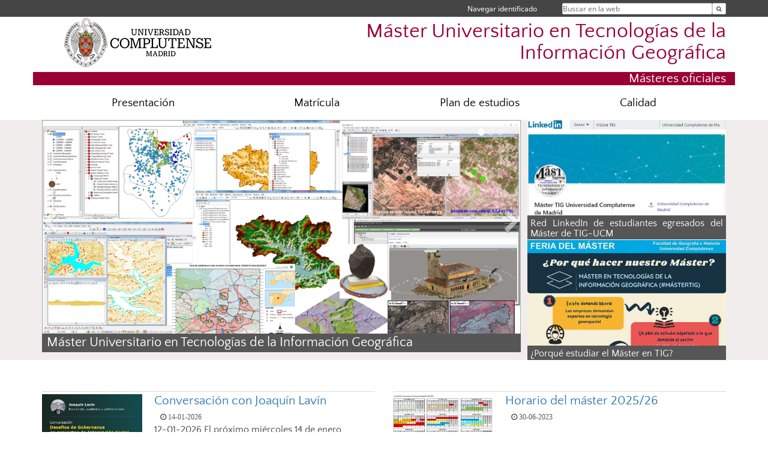

--- FILE ---
content_type: text/html; charset=UTF-8
request_url: https://www.ucm.es/master-geografia
body_size: 10074
content:
<!DOCTYPE html>
<html lang="es">
<head>
	<meta charset="UTF-8" />
	<meta http-equiv="X-UA-Compatible" content="IE=edge">
    <meta name="viewport" content="width=device-width, initial-scale=1">	
	<title>UCM-Máster Universitario en Tecnologías de la Información Geográfica</title>
		
	<meta name="description" content="Universidad Complutense de Madrid. Educación Universitaria. Grados, máster, doctorados." />
	<meta name="keywords" content="educación, universidad, grado, máster, doctorado, universidad para mayores, educación pública" />
	<link rel="apple-touch-icon" sizes = "192x192" href="/themes/ucm16/media/img/favicon-192.png" />
	<link rel="shortcut icon" href="/themes/ucm16/media/img/logoucm.ico" />
	<link rel="icon" href="/themes/ucm16/media/img/logoucm.ico" />
	<link type="text/css" media="screen" rel="stylesheet" href="/themes/ucm16/css/bootstrap.css" />
	<link type="text/css" media="all" rel="stylesheet" href="/themes/ucm16/css/font-awesome.min.css" />
	<link type="text/css" media="screen" rel="stylesheet" href="/themes/ucm16/css/ucm-theme.css" />
	<link type="text/css" media="screen" rel="stylesheet" href="/themes/ucm16/css/ucm.css" />
	<link type="text/css" media="screen" rel="stylesheet" href="/themes/ucm16/css/ucm-wg.css" />
	<link type="text/css" media="print" rel="stylesheet" href="/themes/ucm16/css/print.css" />
	<link type="text/css" media="screen" rel="stylesheet" href="/themes/ucm16/css/jquery.jcarousel.tango.css" />
</head>
<body>
	<header>
		<div id="barra">
			<div class="container">
								
				<ul class="ul-menu">
					<li>
				        <div id="buscador">
				            <form action="https://www.ucm.es/master-geografia/buscador" method="get" class="posicion_buscar form-inline" id="formbuscador">
								<label for="search" class="search_label">Buscar en la web</label>
								<input type="search" id="search" name="search" placeholder="Buscar en la web" required />
								<input type="hidden" name="csrf" value="c1ee5f5000ca0201159ab11425be3d17c58d7f7adddf016c531b8534df6be066">
								<button type="submit" class="botonbusca" id="btsearch" title="Buscar en la web" aria-label="Buscar en la web"><span class="fa fa-search" aria-hidden="true" title="Buscar en la web"></span></button>
							</form>
								<button class="botoncerrar" id="cerrar_buscador" aria-label="Cerrar buscador"><span class="fa fa-times" aria-hidden="true" title="Cerrar buscador"></span></button>
					    </div>
					</li>
					<li>	
						<nav class="navbar" role="navigation" id="menusuperior">
							<div class="navbar-header">
								<button type="button" class="navbar-toggle" data-toggle="collapse" data-target=".navbar-sup-collapse" id="collapse-personal">
									<span class="sr-only">Desplegar navegación</span>
									<span class="fa fa-user fa-2x"></span>
					            </button>
							</div>
							<div id="contenido-menusuperior" class="collapse navbar-collapse navbar-sup-collapse">
								<ul class="nav navbar-nav" >
									
					<li class="iniciasesion"><a href="/login_sso/" title="Navegar identificado">Navegar identificado</a></li>																		
								</ul>
							</div>
						</nav>				
					</li>
					<li>
						<ul id="lg_items">
							
										</ul>
					</li>
				</ul>
			</div>
		</div>
		
		<div class="container" id="cabecera">
			<div class="row">
				<div class="col-lg-5 col-sm-5 col-xs-12" id="logo">
					<a href="https://www.ucm.es/" title="Universidad Complutense de Madrid">
						<img src="/themes/ucm16/media/img/logo.png" alt="ucm" title="Universidad Complutense de Madrid" />
					</a>
				</div>
				<div class="col-lg-7 col-sm-7 col-xs-12" id="titulo_website">
					<h1 class="web_title" style="font-size: 2.1em;"><a href="https://www.ucm.es/master-geografia/" title="Portada - Máster Universitario en Tecnologías de la Información Geográfica">Máster Universitario en Tecnologías de la Información Geográfica</a></h1>					
				</div>
			</div>
		</div>
		
	<h2 class="container" id="do_title">Másteres oficiales</h2>	</header>

	<nav class="container navbar navbar-default" role="navigation" id="menu">
		<div class="navbar-header">
			<button type="button" class="navbar-toggle" data-toggle="collapse" data-target=".navbar-ex1-collapse" id="botonmenu">
				<span class="sr-only">Desplegar navegación</span>
				<span class="fa fa-bars"></span>
			</button>
		</div>
 
		<div class="collapse navbar-collapse navbar-ex1-collapse">
			
			<ul class="nav nav-justified" id="contenidomenu">
				<li class="dropdown resalte lead">
					<a title="Presentación" href="/master-geografia/presentacion" class="dropdown-toggle" data-toggle="dropdown">Presentación</a>
					<ul class="dropdown-menu" role="menu">
						<li><a title="Presentación" href="/master-geografia/presentacion-1">Presentación</a></li>
						<li><a title="Características" href="/master-geografia/caracteristicas">Características</a></li>
						<li><a title="Competencias y Objetivos" href="/master-geografia/objetivos">Competencias y Objetivos</a></li>
						<li><a title="Personal" href="/master-geografia/personal-academico">Personal</a></li>
						<li><a title="Recursos materiales" href="/master-geografia/recursos-materiales-1">Recursos materiales</a></li>
						<li><a title="Localización y contacto" href="https://www.ucm.es/master-geografia/contacto">Localización y contacto</a></li>
						<li><a href="/master-geografia/presentacion" title="Presentación" aria-label="Presentación"><span class="fa fa-plus-circle" aria-hidden="true" title="Presentación"><em class="mas">+</em></span></a></li>
					</ul>
				</li>
				<li class="dropdown resalte lead">
					<a title="Matrícula" href="/master-geografia/matricula" class="dropdown-toggle" data-toggle="dropdown">Matrícula</a>
					<ul class="dropdown-menu" role="menu">
						<li><a title="Oferta de plazas" href="/master-geografia/oferta-de-plazas">Oferta de plazas</a></li>
						<li><a title="Preinscripción" href="/master-geografia/preinscripcion">Preinscripción</a></li>
						<li><a title="Matrícula" href="/master-geografia/matricula-del-master">Matrícula</a></li>
						<li><a title="Transferencia y reconocimiento de créditos" href="/master-geografia/transferencia-de-creditos">Transferencia y reconocimiento de créditos</a></li>
						<li><a title="Acogida y tutela " href="/master-geografia/acogida-y-tutela">Acogida y tutela </a></li>
						<li><a href="/master-geografia/matricula" title="Matrícula" aria-label="Matrícula"><span class="fa fa-plus-circle" aria-hidden="true" title="Matrícula"><em class="mas">+</em></span></a></li>
					</ul>
				</li>
				<li class="dropdown resalte lead">
					<a title="Plan de estudios" href="/master-geografia/plan-de-estudios" class="dropdown-toggle" data-toggle="dropdown">Plan de estudios</a>
					<ul class="dropdown-menu" role="menu">
						<li><a title="Estructura del plan" href="/master-geografia/estructura-del-plan">Estructura del plan</a></li>
						<li><a title="Plan de estudios" href="/master-geografia/plan-de-estudios-1">Plan de estudios</a></li>
						<li><a title="Horarios" href="/master-geografia/horarios">Horarios</a></li>
						<li><a title="Guía docente y programas" href="/master-geografia/guia-docente">Guía docente y programas</a></li>
						<li><a title="Prácticas externas" href="/master-geografia/practicas-externas">Prácticas externas</a></li>
						<li><a title="Trabajo fin de máster" href="/master-geografia/trabajo-fin-de-master">Trabajo fin de máster</a></li>
						<li><a title="Movilidad e intercambio" href="/master-geografia/movilidad-e-intercambio">Movilidad e intercambio</a></li>
						<li><a href="/master-geografia/plan-de-estudios" title="Plan de estudios" aria-label="Plan de estudios"><span class="fa fa-plus-circle" aria-hidden="true" title="Plan de estudios"><em class="mas">+</em></span></a></li>
					</ul>
				</li>
				<li class="dropdown resalte lead">
					<a title="Calidad" href="/master-geografia/calidad" class="dropdown-toggle">Calidad</a>
				</li>
			</ul>			
		</div>
	</nav>
	
	<main id="portada">
		
		<section class="fondogris">
			<div class="container carousel_col">
				<div id="carouselUcm" class="carousel slide" data-ride="carousel">
					<ol class="carousel-indicators">
						<li data-target="#carouselUcm" data-slide-to="0" class="active"></li>
						<li data-target="#carouselUcm" data-slide-to="1"></li>
						<li data-target="#carouselUcm" data-slide-to="2"></li>
					</ol>
					<div class="carousel-inner" role="listbox">
						<header><h2>Titulares</h2></header>
						<article class="item active">
							<figure>
								<img src="/data/cont/media/portada/noticias/820-2019-10-30-Figuras_varias_Composicion.jpg" alt="Máster Universitario en Tecnologías de la Información Geográfica" />
							</figure>
							<div class="news1_txt carousel-caption-ucm">
								<h3><a href="https://www.ucm.es/master-geografia/noticias/master-universitario-en-tecnologias-de-la-informacion-geografica" title="Máster Universitario en Tecnologías de la Información Geográfica" class="enlace">Máster Universitario en Tecnologías de la Información Geográfica</a></h3>
							</div>
						</article>
						<article class="item">
							<figure>
								<img src="/data/cont/media/portada/fijas//galeria/23_sin-imagenes.jpg" alt="Departamento de Geografía" />
							</figure>
							<div class="news1_txt carousel-caption-ucm">
								<h3><a href="https://www.ucm.es/geografia" title="Departamento de Geografía" class="enlace">Departamento de Geografía</a></h3>
							</div>
						</article>
						<article class="item">
							<figure>
								<img src="/data/cont/media/portada/noticias/820-2014-03-16-MODELIZACION 3D IIAA.JPG" alt="Departamento de Ingeniería del Software e Inteligencia Artificial" />
							</figure>
							<div class="news1_txt carousel-caption-ucm">
								<h3><a href="https://www.ucm.es/disia" title="Departamento de Ingeniería del Software e Inteligencia Artificial" class="enlace">Departamento de Ingeniería del Software e Inteligencia Artificial</a></h3>
							</div>
						</article>
					</div>
					<a class="left carousel-control" href="#carouselUcm" role="button" data-slide="prev" aria-label="left">
						<span class="fa fa-chevron-left" aria-hidden="true" title="left"><em class="mas">+</em></span>
					</a>
					<a class="right carousel-control" href="#carouselUcm" role="button" data-slide="next" aria-label="right">
						<span class="fa fa-chevron-right" aria-hidden="true" title="right"><em class="mas">+</em></span>
					</a>
				</div>
			<div class="container news2">
				<div class="news2_item">
					<article>
							<figure>
							<img src="/data/cont/media/portada/noticias/820-2019-10-30-LinkedIn_Master-TIG.JPG" alt="Red LinkedIn de estudiantes egresados del Máster de TIG-UCM" class="img-responsive img_not_sec_hor"/>
						</figure>
						<div class="news2_txt">
							<h3><a href="https://es.linkedin.com/in/m%C3%A1ster-tig-universidad-complutense-de-madrid-81586913a" title="Red LinkedIn de estudiantes egresados del Máster de TIG-UCM">Red LinkedIn de estudiantes egresados del Máster de TIG-UCM</a></h3>
						</div>
					</article>
				</div>
				<div class="news2_item">
					<article>
							<figure>
							<img src="/data/cont/media/portada/noticias/820-2023-10-03-WEB_Infografía Guía de 8 pasos Sencillo y básico Amarillo y azul (331 × 461 mm) (2)_not.jpg" alt="¿Porqué estudiar el Máster en TIG?" class="img-responsive img_not_sec_hor"/>
						</figure>
						<div class="news2_txt">
							<h3><a href="https://www.ucm.es/master-geografia/noticias/-porque-estudiar-el-master-en-tig" title="¿Porqué estudiar el Máster en TIG?">¿Porqué estudiar el Máster en TIG?</a></h3>
						</div>
					</article>
				</div>
			</div>
			</div>
		</section>				
				<div class="container">
	<div class="row">
		<div class="col-sm-6 col-xs-12" id="marco_01">
			<div class="column" id="lista_1">
			

	<div class="wg_noticias">
						<article class="not_art">
<figure>
								<img src="/data/cont/media/wg_noticias/20260114Anuncio Conversación Joaquín Lavín_not_tb.jpg" alt="Conversación con Joaquín Lavín" />
							</figure>
								<h3><a href="https://www.ucm.es/master-geografia/noticias/78842" title="Conversación con Joaquín Lavín">Conversación con Joaquín Lavín</a></h3>
				<div class="rss_date"><i class="fa fa-clock-o" aria-hidden="true"> 14-01-2026</i></div>
								<p> 12-01-2026 El próximo miércoles 14 de enero hablaremos con el economista, académico y político chileno sobre los Desafíos de la Gobernanza en proyectos de Integración Social</p>
						</article>
			</div>

	<div class="wg_noticias">
						<article class="not_art">
<figure>
								<img src="/data/cont/media/wg_noticias/04_GeoPortal_n_not_tb.jpg" alt="El Geoportal, Geojornadas y prácticas externas en el Departamento de Geoportal del Ayuntamiento de Madrid" />
							</figure>
								<h3><a href="https://www.ucm.es/master-geografia/noticias/78716" title="El Geoportal, Geojornadas y prácticas externas en el Departamento de Geoportal del Ayuntamiento de Madrid">El Geoportal, Geojornadas y prácticas externas en el Departamento de Geoportal del Ayuntamiento de Madrid</a></h3>
				<div class="rss_date"><i class="fa fa-clock-o" aria-hidden="true"> 09-01-2026</i></div>
								<p>Charla con Marco Miguel Cantalapiedra y Elena Martín Alonso, técnicos GIS del Ayuntamiento de Madrid</p>
						</article>
			</div>

	<div class="wg_noticias">
						<article class="not_art">
<figure>
								<img src="/data/cont/media/wg_noticias/JaimeDiazPacheco2025_not_tb.jpg" alt="Modelos de simulación dinámicos basados en autómatas celulares" />
							</figure>
								<h3><a href="https://www.ucm.es/master-geografia/noticias/78301" title="Modelos de simulación dinámicos basados en autómatas celulares">Modelos de simulación dinámicos basados en autómatas celulares</a></h3>
				<div class="rss_date"><i class="fa fa-clock-o" aria-hidden="true"> 04-12-2025</i></div>
								<p>Taller de casos de aplicación de modelos de simulación basados en autómatas celulares</p>
						</article>
			</div>

	<div class="wg_noticias">
						<article class="not_art">
<figure>
								<img src="/data/cont/media/wg_noticias/Cartel Conferencia Robert Nordentoft  _not_tb.jpg" alt="Conferencia de Robert Nordentoft | CEO y Fundador de Virtual Contwrol Center y Trafficnow" />
							</figure>
								<h3><a href="https://www.ucm.es/master-geografia/noticias/77464" title="Conferencia de Robert Nordentoft | CEO y Fundador de Virtual Contwrol Center y Trafficnow">Conferencia de Robert Nordentoft | CEO y Fundador de Virtual Contwrol Center y Trafficnow</a></h3>
				<div class="rss_date"><i class="fa fa-clock-o" aria-hidden="true"> 30-10-2025</i></div>
						</article>
			</div>

	<div class="wg_noticias">
						<article class="not_art">
<figure>
								<img src="/data/cont/media/wg_noticias/GIS day poster_v2_not_tb.jpg" alt="GIS Day 2025" />
							</figure>
								<h3><a href="https://www.ucm.es/master-geografia/noticias/77239" title="GIS Day 2025">GIS Day 2025</a></h3>
				<div class="rss_date"><i class="fa fa-clock-o" aria-hidden="true"> 22-10-2025</i></div>
						</article>
			</div>

	<div class="wg_noticias">
						<article class="not_art">
<figure>
								<img src="/data/cont/media/wg_noticias/Conferenica inaugural 2025 c_not_tb.jpg" alt="Conferencia Inaugural: El dato como punto de vista" />
							</figure>
								<h3><a href="https://www.ucm.es/master-geografia/noticias/76401" title="Conferencia Inaugural: El dato como punto de vista">Conferencia Inaugural: El dato como punto de vista</a></h3>
				<div class="rss_date"><i class="fa fa-clock-o" aria-hidden="true"> 23-09-2025</i></div>
						</article>
			</div>

	<div class="wg_noticias">
						<article class="not_art">
<figure>
								<img src="/data/cont/media/wg_noticias/07_ESRI_not_tb.JPG" alt="Gemelo Digital y AI, las claves del futuro laboral en el ámbito GIS" />
							</figure>
								<h3><a href="https://www.ucm.es/master-geografia/noticias/74044" title="Gemelo Digital y AI, las claves del futuro laboral en el ámbito GIS">Gemelo Digital y AI, las claves del futuro laboral en el ámbito GIS</a></h3>
				<div class="rss_date"><i class="fa fa-clock-o" aria-hidden="true"> 27-03-2025</i></div>
						</article>
			</div>

	<div class="wg_noticias">
						<article class="not_art">
<figure>
								<img src="/data/cont/media/wg_noticias/06_AdriánMelon_not_tb.jpg" alt="Taller de Google Earth Engine y R para el estudio de cubiertas nivales a partir de imágenes de satélite" />
							</figure>
								<h3><a href="https://www.ucm.es/master-geografia/noticias/73067" title="Taller de Google Earth Engine y R para el estudio de cubiertas nivales a partir de imágenes de satélite">Taller de Google Earth Engine y R para el estudio de cubiertas nivales a partir de imágenes de satélite</a></h3>
				<div class="rss_date"><i class="fa fa-clock-o" aria-hidden="true"> 15-02-2025</i></div>
						</article>
			</div>

	<div class="wg_noticias">
						<article class="not_art">
<figure>
								<img src="/data/cont/media/wg_noticias/05_AlbertoSoneira_not_tb.jpg" alt="Técnicas de digitalización en campo con dispositivos móviles personales" />
							</figure>
								<h3><a href="https://www.ucm.es/master-geografia/noticias/73066" title="Técnicas de digitalización en campo con dispositivos móviles personales">Técnicas de digitalización en campo con dispositivos móviles personales</a></h3>
				<div class="rss_date"><i class="fa fa-clock-o" aria-hidden="true"> 15-02-2025</i></div>
						</article>
			</div>

	<div class="wg_noticias">
						<article class="not_art">
<figure>
								<img src="/data/cont/media/wg_noticias/04_GeoPortal__not_tb.JPG" alt="El Geoportal, Geojornadas y posibilidad de prácticas externas en el Departamento de Geoportal del Ayuntamiento de Madrid" />
							</figure>
								<h3><a href="https://www.ucm.es/master-geografia/noticias/71953" title="El Geoportal, Geojornadas y posibilidad de prácticas externas en el Departamento de Geoportal del Ayuntamiento de Madrid">El Geoportal, Geojornadas y posibilidad de prácticas externas en el Departamento de Geoportal del Ayuntamiento de Madrid</a></h3>
				<div class="rss_date"><i class="fa fa-clock-o" aria-hidden="true"> 09-12-2024</i></div>
								<p>Departamento de Geoportal | Ayuntamiento de Madrid</p>
						</article>
			</div>

	<div class="wg_noticias">
						<article class="not_art">
<figure>
								<img src="/data/cont/media/wg_noticias/03_WaiLong_not_tb.jpg" alt="Taller sobre el uso de la teledetección en los recursos minerales, geológicos y la evolución de procesos costeros" />
							</figure>
								<h3><a href="https://www.ucm.es/master-geografia/noticias/71392" title="Taller sobre el uso de la teledetección en los recursos minerales, geológicos y la evolución de procesos costeros">Taller sobre el uso de la teledetección en los recursos minerales, geológicos y la evolución de procesos costeros</a></h3>
				<div class="rss_date"><i class="fa fa-clock-o" aria-hidden="true"> 11-11-2024</i></div>
								<p>Wai Long, investigador pre-doctoral en el Instituto Geológico y Minero de España</p>
						</article>
			</div>

	<div class="wg_noticias">
						<article class="not_art">
<figure>
								<img src="/data/cont/media/wg_noticias/Anuncio conferencia Antonio Paez_not_tb.jpg" alt="Seminario sobre Equidad y Transporte" />
							</figure>
								<h3><a href="https://www.ucm.es/master-geografia/noticias/70611" title="Seminario sobre Equidad y Transporte">Seminario sobre Equidad y Transporte</a></h3>
				<div class="rss_date"><i class="fa fa-clock-o" aria-hidden="true"> 12-10-2024</i></div>
								<p>Impartido por el profesor Antonio Páez (MacMaster University, Canada)</p>
						</article>
			</div>

	<div class="wg_noticias">
						<article class="not_art">
<figure>
								<img src="/data/cont/media/wg_noticias/01_ConferenciaInaugural_not_tb.jpg" alt="Conferencia Inaugural del curso 2024-2025 del Máster en TIG" />
							</figure>
								<h3><a href="https://www.ucm.es/master-geografia/noticias/69990" title="Conferencia Inaugural del curso 2024-2025 del Máster en TIG">Conferencia Inaugural del curso 2024-2025 del Máster en TIG</a></h3>
				<div class="rss_date"><i class="fa fa-clock-o" aria-hidden="true"> 19-09-2024</i></div>
								<p>Tecnologías de la Información Geográfica. Tendencias, aplicaciones y empleo</p>
						</article>
			</div>

	<div class="wg_noticias">
						<article class="not_art">
								<h3><a href="https://www.ucm.es/master-geografia/noticias/69079" title="Becas internacionales dirigidas a estudiantes de países de América Latina y el Caribe">Becas internacionales dirigidas a estudiantes de países de América Latina y el Caribe</a></h3>
				<div class="rss_date"><i class="fa fa-clock-o" aria-hidden="true"> 26-06-2024</i></div>
						</article>
			</div>

	<div class="wg_noticias">
						<article class="not_art">
<figure>
								<img src="/data/cont/media/wg_noticias/12_VanesaAlvarezHeraspptx_not_tb.jpg" alt="Seminario: ¿Qué nos aporta la geotecnología?" />
							</figure>
								<h3><a href="https://www.ucm.es/master-geografia/noticias/66869" title="Seminario: ¿Qué nos aporta la geotecnología?">Seminario: ¿Qué nos aporta la geotecnología?</a></h3>
				<div class="rss_date"><i class="fa fa-clock-o" aria-hidden="true"> 14-03-2024</i></div>
								<p>Vanesa Álvarez Heras</p>
						</article>
			</div>

	<div class="wg_noticias">
						<article class="not_art">
<figure>
								<img src="/data/cont/media/wg_noticias/11_MarianoBrito_not_tb.jpg" alt="Taller de Interferometría Diferencial con Radar de Apertura Sintética  (DInSAR)" />
							</figure>
								<h3><a href="https://www.ucm.es/master-geografia/noticias/66258" title="Taller de Interferometría Diferencial con Radar de Apertura Sintética  (DInSAR)">Taller de Interferometría Diferencial con Radar de Apertura Sintética  (DInSAR)</a></h3>
				<div class="rss_date"><i class="fa fa-clock-o" aria-hidden="true"> 21-02-2024</i></div>
								<p>Mariano Brito Gómez</p>
						</article>
			</div>

	<div class="wg_noticias">
						<article class="not_art">
<figure>
								<img src="/data/cont/media/wg_noticias/banner_sesion_UCM_not_tb.jpg" alt="Salidas profesionales en las TIG" />
							</figure>
								<h3><a href="https://www.ucm.es/master-geografia/noticias/66222" title="Salidas profesionales en las TIG">Salidas profesionales en las TIG</a></h3>
				<div class="rss_date"><i class="fa fa-clock-o" aria-hidden="true"> 20-02-2024</i></div>
								<p>ESRI </p>
						</article>
			</div>

	<div class="wg_noticias">
						<article class="not_art">
<figure>
								<img src="/data/cont/media/wg_noticias/10_GeoPortal__not_tb.jpg" alt="Taller - El Geoportal del Ayuntamiento de Madrid. Casos de uso – Integración de datos en ArcGIS Pro" />
							</figure>
								<h3><a href="https://www.ucm.es/master-geografia/noticias/66155" title="Taller - El Geoportal del Ayuntamiento de Madrid. Casos de uso – Integración de datos en ArcGIS Pro">Taller - El Geoportal del Ayuntamiento de Madrid. Casos de uso – Integración de datos en ArcGIS Pro</a></h3>
				<div class="rss_date"><i class="fa fa-clock-o" aria-hidden="true"> 19-02-2024</i></div>
								<p>Marco Miguel Cantalapiedra y Elena Martín Alonso</p>
						</article>
			</div>

	<div class="wg_noticias">
						<article class="not_art">
<figure>
								<img src="/data/cont/media/wg_noticias/09_Ana Juarez_not_tb.jpg" alt="Taller de Modelación Hidráulica 2D con HEC-RAS" />
							</figure>
								<h3><a href="https://www.ucm.es/master-geografia/noticias/65983" title="Taller de Modelación Hidráulica 2D con HEC-RAS">Taller de Modelación Hidráulica 2D con HEC-RAS</a></h3>
				<div class="rss_date"><i class="fa fa-clock-o" aria-hidden="true"> 12-02-2024</i></div>
								<p>Ana Juárez Gómez</p>
						</article>
			</div>

	<div class="wg_noticias">
						<article class="not_art">
<figure>
								<img src="/data/cont/media/wg_noticias/08_IDOM_not_tb.jpg" alt="Tecnología GIS como Smart solution: Casos de éxito en ciudades y puertos" />
							</figure>
								<h3><a href="https://www.ucm.es/master-geografia/noticias/65914" title="Tecnología GIS como Smart solution: Casos de éxito en ciudades y puertos">Tecnología GIS como Smart solution: Casos de éxito en ciudades y puertos</a></h3>
				<div class="rss_date"><i class="fa fa-clock-o" aria-hidden="true"> 07-02-2024</i></div>
								<p>Jelena Stosic y Mónica Martí - IDOM</p>
						</article>
			</div>

	<div class="wg_noticias">
						<article class="not_art">
<figure>
								<img src="/data/cont/media/wg_noticias/07_Rita ÁlvarezAlonso Here_not_tb.jpg" alt="Seminario: HERE Technologies: El mundo es muy pequeño, hasta que decides hacer el mapa" />
							</figure>
								<h3><a href="https://www.ucm.es/master-geografia/noticias/64665" title="Seminario: HERE Technologies: El mundo es muy pequeño, hasta que decides hacer el mapa">Seminario: HERE Technologies: El mundo es muy pequeño, hasta que decides hacer el mapa</a></h3>
				<div class="rss_date"><i class="fa fa-clock-o" aria-hidden="true"> 29-11-2023</i></div>
								<p>Rita Álvarez Alonso - Here Technologies</p>
						</article>
			</div>

	<div class="wg_noticias">
						<article class="not_art">
<figure>
								<img src="/data/cont/media/wg_noticias/06_RobertoMatallanes_SIG II_2023_not_tb.jpg" alt="Taller: Acceso y manejo de datos y servicios Copernicus" />
							</figure>
								<h3><a href="https://www.ucm.es/master-geografia/noticias/64503" title="Taller: Acceso y manejo de datos y servicios Copernicus">Taller: Acceso y manejo de datos y servicios Copernicus</a></h3>
				<div class="rss_date"><i class="fa fa-clock-o" aria-hidden="true"> 24-11-2023</i></div>
								<p>impartido por Roberto Matellanes (Copernicus Team)</p>
						</article>
			</div>

	<div class="wg_noticias">
						<article class="not_art">
<figure>
								<img src="/data/cont/media/wg_noticias/José Juan Zamorano Orozco2023_not_tb.jpg" alt="Seminario: Metodología y aplicaciones de la cartografía geomorfológica" />
							</figure>
								<h3><a href="https://www.ucm.es/master-geografia/noticias/64250" title="Seminario: Metodología y aplicaciones de la cartografía geomorfológica">Seminario: Metodología y aplicaciones de la cartografía geomorfológica</a></h3>
				<div class="rss_date"><i class="fa fa-clock-o" aria-hidden="true"> 14-11-2023</i></div>
								<p>José Juan Zamorano Orozco - Universidad Estatal Autónoma de México(UNAM)</p>
						</article>
			</div>

	<div class="wg_noticias">
						<article class="not_art">
<figure>
								<img src="/data/cont/media/wg_noticias/Manuel Benito 2023_not_tb.jpg" alt="Taller: Cocinando coordenadas: Python Geoespacial" />
							</figure>
								<h3><a href="https://www.ucm.es/master-geografia/noticias/64249" title="Taller: Cocinando coordenadas: Python Geoespacial">Taller: Cocinando coordenadas: Python Geoespacial</a></h3>
				<div class="rss_date"><i class="fa fa-clock-o" aria-hidden="true"> 14-11-2023</i></div>
								<p>Manu Benito - TECNALIA</p>
						</article>
			</div>

	<div class="wg_noticias">
						<article class="not_art">
<figure>
								<img src="/data/cont/media/wg_noticias/MariaPerezOrtega_TELE_2023_not_tb.jpg" alt="Conferencia: Aplicaciones de las TIG en el ámbito de la consultoría ambiental" />
							</figure>
								<h3><a href="https://www.ucm.es/master-geografia/noticias/63932" title="Conferencia: Aplicaciones de las TIG en el ámbito de la consultoría ambiental">Conferencia: Aplicaciones de las TIG en el ámbito de la consultoría ambiental</a></h3>
				<div class="rss_date"><i class="fa fa-clock-o" aria-hidden="true"> 31-10-2023</i></div>
						</article>
			</div>

	<div class="wg_noticias">
						<article class="not_art">
<figure>
								<img src="/data/cont/media/wg_noticias/QGIS_Curso_not_tb.jpg" alt="Taller: Primeros pasos en QGIS" />
							</figure>
								<h3><a href="https://www.ucm.es/master-geografia/noticias/63005" title="Taller: Primeros pasos en QGIS">Taller: Primeros pasos en QGIS</a></h3>
				<div class="rss_date"><i class="fa fa-clock-o" aria-hidden="true"> 03-10-2023</i></div>
						</article>
			</div>

	<div class="wg_noticias">
						<article class="not_art">
<figure>
								<img src="/data/cont/media/wg_noticias/Anuncio Conferencia Esteban Moro_not_tb.jpg" alt="Conferencia inaugural del curso 2023-2024 | Esteban Moro | Investigador en el MIT Connection Science y profesor en la UC3M" />
							</figure>
								<h3><a href="https://www.ucm.es/master-geografia/noticias/62772" title="Conferencia inaugural del curso 2023-2024 | Esteban Moro | Investigador en el MIT Connection Science y profesor en la UC3M">Conferencia inaugural del curso 2023-2024 | Esteban Moro | Investigador en el MIT Connection Science y profesor en la UC3M</a></h3>
				<div class="rss_date"><i class="fa fa-clock-o" aria-hidden="true"> 25-09-2023</i></div>
								<p>Esteban Moro impartirá la conferencia "A city is nota a static tree: Understanding urban areas through the lens of real-time behavioral data" el próximo día 2 de Octubre a las 16h, en el Salón de Actos de la Facultad de Geografía e Historia de la UCM</p>
						</article>
			</div>

	<div class="wg_noticias">
						<article class="not_art">
<figure>
								<img src="/data/cont/media/wg_noticias/banner_seminario_universidades_not_tb.jpg" alt="El futuro laboral de los GIS" />
							</figure>
								<h3><a href="https://www.ucm.es/master-geografia/noticias/60566" title="El futuro laboral de los GIS">El futuro laboral de los GIS</a></h3>
				<div class="rss_date"><i class="fa fa-clock-o" aria-hidden="true"> 27-04-2023</i></div>
						</article>
			</div>

	<div class="wg_noticias">
						<article class="not_art">
<figure>
								<img src="/data/cont/media/wg_noticias/GeoPortal__not_tb.jpg" alt="Conferencia-Taller: El Geoportal del Ayuntamiento de Madrid. Casos de uso – Integración de datos en ArcGIS Pro" />
							</figure>
								<h3><a href="https://www.ucm.es/master-geografia/noticias/59874" title="Conferencia-Taller: El Geoportal del Ayuntamiento de Madrid. Casos de uso – Integración de datos en ArcGIS Pro">Conferencia-Taller: El Geoportal del Ayuntamiento de Madrid. Casos de uso – Integración de datos en ArcGIS Pro</a></h3>
				<div class="rss_date"><i class="fa fa-clock-o" aria-hidden="true"> 23-03-2023</i></div>
						</article>
			</div>

	<div class="wg_noticias">
						<article class="not_art">
<figure>
								<img src="/data/cont/media/wg_noticias/DanielaArias2023_appUrbanas_not_tb.jpg" alt="Taller: descarga y visualización de datos de bicimad" />
							</figure>
								<h3><a href="https://www.ucm.es/master-geografia/noticias/59873" title="Taller: descarga y visualización de datos de bicimad">Taller: descarga y visualización de datos de bicimad</a></h3>
				<div class="rss_date"><i class="fa fa-clock-o" aria-hidden="true"> 23-03-2023</i></div>
						</article>
			</div>

	<div class="wg_noticias">
						<article class="not_art">
<figure>
								<img src="/data/cont/media/wg_noticias/Here_2_MTIG_not_tb.jpg" alt="Taller: Uso de las APIS de Here" />
							</figure>
								<h3><a href="https://www.ucm.es/master-geografia/noticias/59860" title="Taller: Uso de las APIS de Here">Taller: Uso de las APIS de Here</a></h3>
				<div class="rss_date"><i class="fa fa-clock-o" aria-hidden="true"> 23-03-2023</i></div>
								<p>Datos geolocalizados de movilidad y transporte</p>
						</article>
			</div>

	<div class="wg_noticias">
						<article class="not_art">
<figure>
								<img src="/data/cont/media/wg_noticias/Pablo Andrés Velásquez Franco_not_tb.jpg" alt="Taller: Fundamentos de Explotación de Datos y Análisis Geoespacial en la Plataforma Google Earth Engine" />
							</figure>
								<h3><a href="https://www.ucm.es/master-geografia/noticias/59750" title="Taller: Fundamentos de Explotación de Datos y Análisis Geoespacial en la Plataforma Google Earth Engine">Taller: Fundamentos de Explotación de Datos y Análisis Geoespacial en la Plataforma Google Earth Engine</a></h3>
				<div class="rss_date"><i class="fa fa-clock-o" aria-hidden="true"> 15-03-2023</i></div>
						</article>
			</div>

	<div class="wg_noticias">
						<article class="not_art">
<figure>
								<img src="/data/cont/media/wg_noticias/Cartel jose luis Sanchez vertical_not_tb.jpg" alt="Conferencia sobre “Empleo de los SIG en la producción y explotación de información geoespacial en el Ejército de Tierra”" />
							</figure>
								<h3><a href="https://www.ucm.es/master-geografia/noticias/58334" title="Conferencia sobre “Empleo de los SIG en la producción y explotación de información geoespacial en el Ejército de Tierra”">Conferencia sobre “Empleo de los SIG en la producción y explotación de información geoespacial en el Ejército de Tierra”</a></h3>
				<div class="rss_date"><i class="fa fa-clock-o" aria-hidden="true"> 20-01-2023</i></div>
								<p>8 marzo de 2023</p>
						</article>
			</div>

	<div class="wg_noticias">
						<article class="not_art">
<figure>
								<img src="/data/cont/media/wg_noticias/HenarScalian_not_tb.jpg" alt="Taller de Regresión Geográficamente Ponderada (GWR) con R" />
							</figure>
								<h3><a href="https://www.ucm.es/master-geografia/noticias/58333" title="Taller de Regresión Geográficamente Ponderada (GWR) con R">Taller de Regresión Geográficamente Ponderada (GWR) con R</a></h3>
				<div class="rss_date"><i class="fa fa-clock-o" aria-hidden="true"> 20-01-2023</i></div>
						</article>
			</div>

	<div class="wg_noticias">
						<article class="not_art">
<figure>
								<img src="/data/cont/media/wg_noticias/YuliaStreltsova2023_not_tb.jpg" alt="Conferencia Yulia Streltsova" />
							</figure>
								<h3><a href="https://www.ucm.es/master-geografia/noticias/58068" title="Conferencia Yulia Streltsova">Conferencia Yulia Streltsova</a></h3>
				<div class="rss_date"><i class="fa fa-clock-o" aria-hidden="true"> 10-01-2023</i></div>
								<p>CONCEPTOS GPS: RECEPTOR DE MANO/MULTI FRECUENCIA</p>
						</article>
			</div>

	<div class="wg_noticias">
						<article class="not_art">
<figure>
								<img src="/data/cont/media/wg_noticias/Cartel Jaime Díaz 2022_not_tb.jpg" alt="Conferencia de Jaime Díaz Pacheco | Universidad de la Laguna" />
							</figure>
								<h3><a href="https://www.ucm.es/master-geografia/noticias/57835" title="Conferencia de Jaime Díaz Pacheco | Universidad de la Laguna">Conferencia de Jaime Díaz Pacheco | Universidad de la Laguna</a></h3>
				<div class="rss_date"><i class="fa fa-clock-o" aria-hidden="true"> 18-12-2022</i></div>
								<p>La reducción del riesgo de desastre en el marco de recuperación postdesastre volcánico en la isla de La Palma</p>
						</article>
			</div>

	<div class="wg_noticias">
						<article class="not_art">
<figure>
								<img src="/data/cont/media/wg_noticias/Raul_Applus_not_tb.jpg" alt="Conferencia de Raúl Arrogante Gómez de las Heras | Applus+" />
							</figure>
								<h3><a href="https://www.ucm.es/master-geografia/noticias/57834" title="Conferencia de Raúl Arrogante Gómez de las Heras | Applus+">Conferencia de Raúl Arrogante Gómez de las Heras | Applus+</a></h3>
				<div class="rss_date"><i class="fa fa-clock-o" aria-hidden="true"> 18-12-2022</i></div>
								<p>Tratamiento de Datos Lidar para Líneas de alta tensión</p>
						</article>
			</div>

	<div class="wg_noticias">
						<article class="not_art">
<figure>
								<img src="/data/cont/media/wg_noticias/EnriqueFriasMartinez2022_not_tb.jpg" alt="Datos de movilidad para el siglo XXI: aplicaciones a epidemiología y migraciones" />
							</figure>
								<h3><a href="https://www.ucm.es/master-geografia/noticias/59832" title="Datos de movilidad para el siglo XXI: aplicaciones a epidemiología y migraciones">Datos de movilidad para el siglo XXI: aplicaciones a epidemiología y migraciones</a></h3>
				<div class="rss_date"><i class="fa fa-clock-o" aria-hidden="true"> 22-03-2023</i></div>
								<p>Conferencia Inaugural del Máster en TIG Curso 2022-2023</p>
						</article>
			</div>

	<div class="wg_noticias">
						<article class="not_art">
<figure>
								<img src="/data/cont/media/wg_noticias/Cartel_Conferencia_Inaugural_Jose Ojeda_Modelo-3_200ppp_not_tb.jpg" alt="Conferencia Inaugural del Master en Tecnologías de la Información Geográfica (curso 2021-2022)" />
							</figure>
								<h3><a href="https://www.ucm.es/master-geografia/noticias/48534" title="Conferencia Inaugural del Master en Tecnologías de la Información Geográfica (curso 2021-2022)">Conferencia Inaugural del Master en Tecnologías de la Información Geográfica (curso 2021-2022)</a></h3>
				<div class="rss_date"><i class="fa fa-clock-o" aria-hidden="true"> 17-09-2021</i></div>
								<p>Lunes, día 27 de septiembre de 2021, a las 15:00h., a cargo del Profesor Dr. José Ojeda Zújar, Catedrático de Geografía Física (Universidad de Sevilla) </p>
						</article>
			</div>

	<div class="wg_noticias">
						<article class="not_art">
<figure>
								<img src="/data/cont/media/wg_noticias/Cartel_Conferencia_Inaugural_Master-TIG_2020-2021_not_tb.jpg" alt="Conferencia Inaugural Master en Tecnologías de la Información Geográfica  (curso 2020-21)" />
							</figure>
								<h3><a href="https://www.ucm.es/master-geografia/noticias/41832" title="Conferencia Inaugural Master en Tecnologías de la Información Geográfica  (curso 2020-21)">Conferencia Inaugural Master en Tecnologías de la Información Geográfica  (curso 2020-21)</a></h3>
				<div class="rss_date"><i class="fa fa-clock-o" aria-hidden="true"> 30-10-2020</i></div>
						</article>
			</div>			</div>
		</div>
		<div class="col-sm-6 col-xs-12" id="marco_02">
			<div class="column" id="lista_2">
			

	<div class="wg_noticias">
						<article class="not_art">
<figure>
								<img src="/data/cont/media/wg_noticias/Captura Horarios_not_tb.JPG" alt="Horario del máster 2025/26" />
							</figure>
								<h3><a href="https://www.ucm.es/master-geografia/horarios" title="Horario del máster 2025/26">Horario del máster 2025/26</a></h3>
				<div class="rss_date"><i class="fa fa-clock-o" aria-hidden="true"> 30-06-2023</i></div>
						</article>
			</div>

	<div class="wg_noticias">
						<article class="not_art">
<figure>
								<img src="/data/cont/media/wg_noticias/descargajpg_not_tb.jpg" alt="La UCM reconoce a Here Spain por la excelente colaboración con el Máster en TIG" />
							</figure>
								<h3><a href="https://tribuna.ucm.es/news/v-acto-reconocimiento-entidades-colaboradoras-programas-de-practicas-ucm" title="La UCM reconoce a Here Spain por la excelente colaboración con el Máster en TIG">La UCM reconoce a Here Spain por la excelente colaboración con el Máster en TIG</a></h3>
				<div class="rss_date"><i class="fa fa-clock-o" aria-hidden="true"> 13-12-2023</i></div>
								<p>V Acto de reconocimiento a entidades colaboradoras en prácticas externas con la UCM</p>
						</article>
			</div>

	<div class="wg_noticias">
						<article class="not_art">
<figure>
								<img src="/data/cont/media/wg_noticias/IMG-20231126-WA0002_not_tb.jpg" alt="Amanda Merino Pelaz - alumna del máster en TIG - gana el primer Premio de Arqueología Tomás Calleja" />
							</figure>
								<h3><a href="https://www.ucm.es/master-geografia/noticias/64623" title="Amanda Merino Pelaz - alumna del máster en TIG - gana el primer Premio de Arqueología Tomás Calleja">Amanda Merino Pelaz - alumna del máster en TIG - gana el primer Premio de Arqueología Tomás Calleja</a></h3>
				<div class="rss_date"><i class="fa fa-clock-o" aria-hidden="true"> 28-11-2023</i></div>
						</article>
			</div>

	<div class="wg_noticias">
						<article class="not_art">
<figure>
								<img src="/data/cont/media/wg_noticias/IMG-20231124-WA0006_not_tb.jpg" alt="Acto de graduación - Promoción 2022-23" />
							</figure>
								<h3><a href="https://www.ucm.es/master-geografia/noticias/64540" title="Acto de graduación - Promoción 2022-23">Acto de graduación - Promoción 2022-23</a></h3>
				<div class="rss_date"><i class="fa fa-clock-o" aria-hidden="true"> 24-11-2023</i></div>
						</article>
			</div>

	<div class="wg_noticias">
						<article class="not_art">
<figure>
								<img src="/data/cont/media/wg_noticias/SIG ABC_not_tb.jpg" alt="SIG, la cartografía inteligente para tomar las decisiones perfectas" />
							</figure>
								<h3><a href="https://drive.google.com/file/d/1Smz7MzgsoamDsoy_7LEZeu7cmhvWmEou/view?usp=drive_link" title="SIG, la cartografía inteligente para tomar las decisiones perfectas">SIG, la cartografía inteligente para tomar las decisiones perfectas</a></h3>
				<div class="rss_date"><i class="fa fa-clock-o" aria-hidden="true"> 03-10-2023</i></div>
						</article>
			</div>			</div>
		</div>
	</div>
</div>	</main>
	
	<nav class="container text-center">
	</nav>	
	<footer id="pie">
		<div class="container">
			<div class="row">
				<div class="col-sm-4 col-xs-12 cei">
					<a href="https://www.ucm.es/hrs4r" target="_blank" title="UCM - HR Excellence in Research"><img src="/themes/ucm16/media/img/hr.jpg" alt="HR Excellence in Research" /></a>
				</div>
				<div class="col-sm-4 col-xs-12 cei">
					<a href="http://www.campusmoncloa.es/" target="_blank" title="CAMPUS DE EXCELENCIA INTERNACIONAL"><img src="/themes/ucm16/media/img/cei.jpg" alt="CAMPUS DE EXCELENCIA INTERNACIONAL" /></a>
				</div>
				<div class="col-sm-4 col-xs-12 cei">
					<a href="https://una-europa.ucm.es/" target="_blank" title="UNA - University Alliance Europe"><img src="/themes/ucm16/media/img/una.jpg" alt="UNA - University Alliance Europe" /></a>
				</div>
			</div>
		</div>
		<div class="container">
			<div class="row" id="pie_contacto">
				<div class="col-sm-3 col-xs-12">&copy; Universidad Complutense Madrid</div>
				<div class="col-sm-3 col-xs-12"><a href="/master-geografia/contacto" title="Localización y contacto">Localización y contacto</a></div>
				<div class="col-sm-2 col-xs-12"><a href="/master-geografia/aviso-legal" title="Aviso Legal">Aviso Legal</a></div>
				<div class="col-sm-3 col-xs-12"><a href="https://www.ucm.es/dpd" title="Protección de datos">Protección de datos</a></div>
				<div class="col-sm-1 col-xs-12"><a href="https://www.ucm.es/rss/rss.php?weid=820" title="RSS">RSS</a></div>
			</div>
		</div>		
	</footer>
		<script type="text/javascript" src="/themes/ucm16/js/jquery.min.js"></script>
	<script type="text/javascript" src="/themes/ucm16/js/bootstrap.js"></script>
	<script type="text/javascript" src="/themes/ucm16/js/ucm.js"></script>
<script type="text/javascript" src="/system/libs/js/jquery.min.js"></script>
<script type="text/javascript" src="/system/libs/js/jquery.jcarousel.min.js"></script>
<script type="text/javascript" src="/system/libs/js/jquery.jcarousel.conf.js"></script>
			<!-- Google tag (gtag.js) -->
            <script type="didomi/javascript" data-vendor="c:universida-Qi3ayHq8" async src='https://www.googletagmanager.com/gtag/js?id=G-6XY0QFTRLR'></script>
            <script type="didomi/javascript" data-vendor="c:universida-Qi3ayHq8">
                window.dataLayer = window.dataLayer || [];
                function gtag(){dataLayer.push(arguments);}
                gtag('js', new Date());
                gtag('config', 'G-6XY0QFTRLR');
                gtag('config', 'G-65GWBF2XN6');
			</script>
	
</body>
</html>
